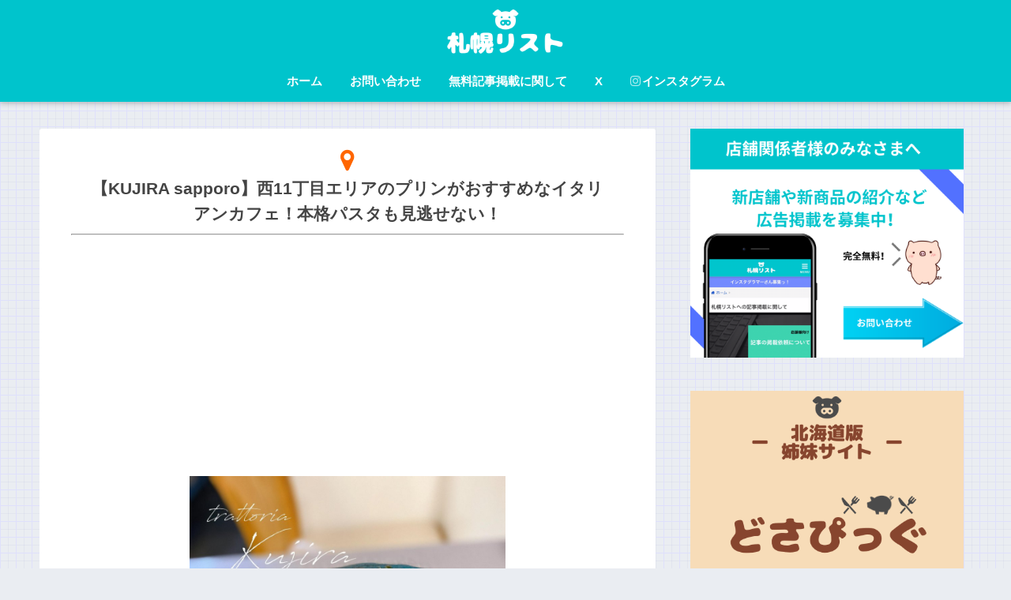

--- FILE ---
content_type: text/html; charset=UTF-8
request_url: https://sapporo-list.info/shop/kujirasapporo/
body_size: 19708
content:
<!doctype html>
<!--[if lt IE 7]><html lang="ja" class="no-js lt-ie9 lt-ie8 lt-ie7"><![endif]-->
<!--[if (IE 7)&!(IEMobile)]><html lang="ja" class="no-js lt-ie9 lt-ie8"><![endif]-->
<!--[if (IE 8)&!(IEMobile)]><html lang="ja" class="no-js lt-ie9"><![endif]-->
<!--[if gt IE 8]><!--> <html lang="ja" class="no-js"><!--<![endif]-->
	<head>
		<meta charset="utf-8">
		<meta http-equiv="X-UA-Compatible" content="IE=edge">
		<meta name="HandheldFriendly" content="True">
		<meta name="MobileOptimized" content="320">
		<meta name="viewport" content="width=device-width, initial-scale=1"/>
		<meta name="msapplication-TileColor" content="#00c4cc">
        <meta name="theme-color" content="#00c4cc">
		<link rel="pingback" href="https://sapporo-list.info/xmlrpc.php">
		<title>【KUJIRA sapporo】西11丁目エリアのプリンがおすすめなイタリアンカフェ！本格パスタも見逃せない！｜札幌リスト</title>
<link rel="alternate" type="application/rss+xml" title="札幌リスト &raquo; フィード" href="https://sapporo-list.info/feed/" />
<link rel="alternate" type="application/rss+xml" title="札幌リスト &raquo; コメントフィード" href="https://sapporo-list.info/comments/feed/" />
		<script type="text/javascript">
			window._wpemojiSettings = {"baseUrl":"https:\/\/s.w.org\/images\/core\/emoji\/72x72\/","ext":".png","source":{"concatemoji":"https:\/\/sapporo-list.info\/wp-includes\/js\/wp-emoji-release.min.js"}};
			!function(e,n,t){var a;function i(e){var t=n.createElement("canvas"),a=t.getContext&&t.getContext("2d"),i=String.fromCharCode;return!(!a||!a.fillText)&&(a.textBaseline="top",a.font="600 32px Arial","flag"===e?(a.fillText(i(55356,56806,55356,56826),0,0),3e3<t.toDataURL().length):"diversity"===e?(a.fillText(i(55356,57221),0,0),t=a.getImageData(16,16,1,1).data,a.fillText(i(55356,57221,55356,57343),0,0),(t=a.getImageData(16,16,1,1).data)[0],t[1],t[2],t[3],!0):("simple"===e?a.fillText(i(55357,56835),0,0):a.fillText(i(55356,57135),0,0),0!==a.getImageData(16,16,1,1).data[0]))}function o(e){var t=n.createElement("script");t.src=e,t.type="text/javascript",n.getElementsByTagName("head")[0].appendChild(t)}t.supports={simple:i("simple"),flag:i("flag"),unicode8:i("unicode8"),diversity:i("diversity")},t.DOMReady=!1,t.readyCallback=function(){t.DOMReady=!0},t.supports.simple&&t.supports.flag&&t.supports.unicode8&&t.supports.diversity||(a=function(){t.readyCallback()},n.addEventListener?(n.addEventListener("DOMContentLoaded",a,!1),e.addEventListener("load",a,!1)):(e.attachEvent("onload",a),n.attachEvent("onreadystatechange",function(){"complete"===n.readyState&&t.readyCallback()})),(a=t.source||{}).concatemoji?o(a.concatemoji):a.wpemoji&&a.twemoji&&(o(a.twemoji),o(a.wpemoji)))}(window,document,window._wpemojiSettings);
		</script>
		<style type="text/css">
img.wp-smiley,
img.emoji {
	display: inline !important;
	border: none !important;
	box-shadow: none !important;
	height: 1em !important;
	width: 1em !important;
	margin: 0 .07em !important;
	vertical-align: -0.1em !important;
	background: none !important;
	padding: 0 !important;
}
</style>
<link rel='stylesheet' id='sng-stylesheet-css'  href='https://sapporo-list.info/wp-content/themes/sango-theme/style.css?ver2_0_7' type='text/css' media='all' />
<link rel='stylesheet' id='sng-option-css'  href='https://sapporo-list.info/wp-content/themes/sango-theme/entry-option.css?ver2_0_7' type='text/css' media='all' />
<link rel='stylesheet' id='sng-googlefonts-css'  href='https://fonts.googleapis.com/css?family=Quicksand%3A500%2C700&#038;display=swap' type='text/css' media='all' />
<link rel='stylesheet' id='sng-fontawesome-css'  href='https://maxcdn.bootstrapcdn.com/font-awesome/4.7.0/css/font-awesome.min.css' type='text/css' media='all' />
<link rel='stylesheet' id='contact-form-7-css'  href='https://sapporo-list.info/wp-content/plugins/contact-form-7/includes/css/styles.css' type='text/css' media='all' />
<link rel='stylesheet' id='poripu-style-css'  href='https://sapporo-list.info/wp-content/themes/sango-theme-poripu/poripu-style.css' type='text/css' media='all' />
<link rel='stylesheet' id='child-style-css'  href='https://sapporo-list.info/wp-content/themes/sango-theme-poripu/style.css' type='text/css' media='all' />
<link rel='stylesheet' id='ofi-css'  href='https://sapporo-list.info/wp-content/themes/sango-theme-poripu/library/css/ofi.css' type='text/css' media='all' />
<script type='text/javascript' src='https://ajax.googleapis.com/ajax/libs/jquery/3.5.1/jquery.min.js'></script>
<script type='text/javascript' src='https://sapporo-list.info/wp-content/themes/sango-theme-poripu/library/js/ofi.min.js'></script>
<script type='text/javascript' src='https://sapporo-list.info/wp-content/themes/sango-theme-poripu/library/js/prp-ofi.js'></script>
<link rel='https://api.w.org/' href='https://sapporo-list.info/wp-json/' />
<link rel="EditURI" type="application/rsd+xml" title="RSD" href="https://sapporo-list.info/xmlrpc.php?rsd" />
<link rel="canonical" href="https://sapporo-list.info/shop/kujirasapporo/" />
<link rel='shortlink' href='https://sapporo-list.info/?p=29496' />
<link rel="alternate" type="application/json+oembed" href="https://sapporo-list.info/wp-json/oembed/1.0/embed?url=https%3A%2F%2Fsapporo-list.info%2Fshop%2Fkujirasapporo%2F" />
<link rel="alternate" type="text/xml+oembed" href="https://sapporo-list.info/wp-json/oembed/1.0/embed?url=https%3A%2F%2Fsapporo-list.info%2Fshop%2Fkujirasapporo%2F&#038;format=xml" />
<meta property="og:title" content="【KUJIRA sapporo】西11丁目エリアのプリンがおすすめなイタリアンカフェ！本格パスタも見逃せない！" />
<meta property="og:description" content="目次Trattoria KUJIRA Sapporoの場所や営業時間などくじらデザインがおしゃれな西11丁目エリアのイタリアンカフェ！Trattoria KUJIRA Sapporoのメニューおすすめはプリンにいちごみる ... " />
<meta property="og:type" content="article" />
<meta property="og:url" content="https://sapporo-list.info/shop/kujirasapporo/" />
<meta property="og:image" content="https://sapporo-list.info/wp-content/uploads/2020/07/3DFB040F-8883-4EC1-BEA3-0B48187A40A9-1024x1024.jpeg" />
<meta name="thumbnail" content="https://sapporo-list.info/wp-content/uploads/2020/07/3DFB040F-8883-4EC1-BEA3-0B48187A40A9-1024x1024.jpeg" />
<meta property="og:site_name" content="札幌リスト" />
<meta name="twitter:card" content="summary_large_image" />
<!-- リンクスイッチ -->
<script type="text/javascript" language="javascript">
    var vc_pid = "885313692";
</script><script type="text/javascript" src="//aml.valuecommerce.com/vcdal.js" async></script>
<!-- リンクスイッチ -->	<script>
	  (function(i,s,o,g,r,a,m){i['GoogleAnalyticsObject']=r;i[r]=i[r]||function(){
	  (i[r].q=i[r].q||[]).push(arguments)},i[r].l=1*new Date();a=s.createElement(o),
	  m=s.getElementsByTagName(o)[0];a.async=1;a.src=g;m.parentNode.insertBefore(a,m)
	  })(window,document,'script','//www.google-analytics.com/analytics.js','ga');
	  ga('create', 'UA-82651753-1', 'auto');
	  ga('send', 'pageview');
	</script>
	<link rel="icon" href="https://sapporo-list.info/wp-content/uploads/2019/04/cropped-sapporolistlogo-1-32x32.png" sizes="32x32" />
<link rel="icon" href="https://sapporo-list.info/wp-content/uploads/2019/04/cropped-sapporolistlogo-1-192x192.png" sizes="192x192" />
<link rel="apple-touch-icon-precomposed" href="https://sapporo-list.info/wp-content/uploads/2019/04/cropped-sapporolistlogo-1-180x180.png" />
<meta name="msapplication-TileImage" content="https://sapporo-list.info/wp-content/uploads/2019/04/cropped-sapporolistlogo-1-270x270.png" />
<style> a{color:#0044cc}.main-c, .has-sango-main-color{color:#00c4cc}.main-bc, .has-sango-main-background-color{background-color:#00c4cc}.main-bdr, #inner-content .main-bdr{border-color:#00c4cc}.pastel-c, .has-sango-pastel-color{color:#c8e4ff}.pastel-bc, .has-sango-pastel-background-color, #inner-content .pastel-bc{background-color:#c8e4ff}.accent-c, .has-sango-accent-color{color:#ffb36b}.accent-bc, .has-sango-accent-background-color{background-color:#ffb36b}.header, #footer-menu, .drawer__title{background-color:#00c4cc}#logo a{color:#FFF}.desktop-nav li a , .mobile-nav li a, #footer-menu a, #drawer__open, .header-search__open, .copyright, .drawer__title{color:#FFF}.drawer__title .close span, .drawer__title .close span:before{background:#FFF}.desktop-nav li:after{background:#FFF}.mobile-nav .current-menu-item{border-bottom-color:#FFF}.widgettitle{color:#00c4cc;background-color:#ffffff}.footer{background-color:#e0e4eb}.footer, .footer a, .footer .widget ul li a{color:#3c3c3c}#toc_container .toc_title, .entry-content .ez-toc-title-container, #footer_menu .raised, .pagination a, .pagination span, #reply-title:before, .entry-content blockquote:before, .main-c-before li:before, .main-c-b:before{color:#00c4cc}.searchform__submit, #toc_container .toc_title:before, .ez-toc-title-container:before, .cat-name, .pre_tag > span, .pagination .current, .post-page-numbers.current, #submit, .withtag_list > span, .main-bc-before li:before{background-color:#00c4cc}#toc_container, #ez-toc-container, h3, .li-mainbdr ul, .li-mainbdr ol{border-color:#00c4cc}.search-title i, .acc-bc-before li:before{background:#ffb36b}.li-accentbdr ul, .li-accentbdr ol{border-color:#ffb36b}.pagination a:hover, .li-pastelbc ul, .li-pastelbc ol{background:#c8e4ff}body{font-size:100%}@media only screen and (min-width:481px){body{font-size:107%}}@media only screen and (min-width:1030px){body{font-size:107%}}.totop{background:#5ba9f7}.header-info a{color:#FFF;background:linear-gradient(95deg, #738bff, #738bff)}.fixed-menu ul{background:#FFF}.fixed-menu a{color:#a2a7ab}.fixed-menu .current-menu-item a, .fixed-menu ul li a.active{color:#6bb6ff}.post-tab{background:#FFF}.post-tab > div{color:#a7a7a7}.post-tab > div.tab-active{background:linear-gradient(45deg, #bdb9ff, #67b8ff)}body{font-family:"Helvetica", "Arial", "Hiragino Kaku Gothic ProN", "Hiragino Sans", YuGothic, "Yu Gothic", "メイリオ", Meiryo, sans-serif;}.dfont{font-family:"Quicksand","Helvetica", "Arial", "Hiragino Kaku Gothic ProN", "Hiragino Sans", YuGothic, "Yu Gothic", "メイリオ", Meiryo, sans-serif;}</style><style>
/* 吹き出し右 */
.right .sc {
    background:#78ce56; /* ふきだしの中の色 */
    border: solid 2px #78ce56; /* ふきだしの線の色 */
    color: #fff; /* 文字の色 */
}
.right .sc:before,
.right .sc:after {
    border-left-color:#78ce56;
}
/* ふきだし左 */
.sc {
    background: #eee; /* ふきだしの中の色 */
    border: solid 2px #eee; /* ふきだしの線の色 */
    color: #000; /* 文字の色 */
}
.sc:before,
.sc:after {
    border-right: 12px solid #eee; /* ふきだしの線の色 */
}
/* wppのランキングカラーをアクセントカラーに */
.my-widget.show_num li:nth-child(-n+3):before {
    background: #ffb36b;
}
/* topオススメの下線をアクセントカラーに */
div.osusume-b {
    border-bottom: solid 3px #ffb36b;
}
div.shinchaku-b {
    border-bottom: solid 3px #00c4cc;
}
</style>
        		<script async src="//pagead2.googlesyndication.com/pagead/js/adsbygoogle.js"></script>
<script>
     (adsbygoogle = window.adsbygoogle || []).push({
          google_ad_client: "ca-pub-3885561901342543",
          enable_page_level_ads: true
     });
</script>			</head>
	<body class="single single-shop postid-29496 fa4">
		<div id="container">
			<header class="header header--center">
								<div id="inner-header" class="wrap cf">
										<p id="logo" class="h1 dfont">
						<a href="https://sapporo-list.info"><img src="https://sapporo-list.info/wp-content/uploads/2019/04/sapporo-list.png" alt="札幌リスト"></a>
					</p>
					<nav class="desktop-nav clearfix"><ul id="menu-%e7%94%bb%e9%9d%a2%e4%b8%8a%e9%83%a8" class="menu"><li id="menu-item-6440" class="menu-item menu-item-type-custom menu-item-object-custom menu-item-home menu-item-6440"><a href="https://sapporo-list.info/">ホーム</a></li>
<li id="menu-item-3969" class="menu-item menu-item-type-post_type menu-item-object-page menu-item-3969"><a href="https://sapporo-list.info/contact/">お問い合わせ</a></li>
<li id="menu-item-13903" class="menu-item menu-item-type-post_type menu-item-object-page menu-item-13903"><a href="https://sapporo-list.info/forstore/">無料記事掲載に関して</a></li>
<li id="menu-item-64271" class="menu-item menu-item-type-custom menu-item-object-custom menu-item-64271"><a href="https://twitter.com/sapporo_list">X</a></li>
<li id="menu-item-64272" class="menu-item menu-item-type-custom menu-item-object-custom menu-item-64272"><a href="https://www.instagram.com/sapporo_list/"><i class="fa fa-instagram"></i>インスタグラム</a></li>
</ul></nav>				</div>
							</header>
			                <div id="content">
	<div id="inner-content" class="wrap cf">
		<main id="main" class="m-all t-2of3 d-5of7 cf">
								<article id="entry" class="cf post-29496 shop type-shop status-publish has-post-thumbnail shop-cat-italian shop-cat-cafe shop-cat-dinner shop-cat-pudding shop-cat-lunch shop-tag-tyuou shop-tag-nishi11">
												<header class="article-header entry-header">
							<nav id="breadcrumb" class="breadcrumb"><ul itemscope itemtype="http://schema.org/BreadcrumbList"><li itemprop="itemListElement" itemscope itemtype="http://schema.org/ListItem"><a href="https://sapporo-list.info" itemprop="item"><span itemprop="name">ホーム</span></a><meta itemprop="position" content="1" /></li></ul></nav>							<div class="center"><h1 class="entry-title single-title shop-custum"><i class="fa fa-map-marker fa-2x mapicon" aria-hidden="true"></i><br>【KUJIRA sapporo】西11丁目エリアのプリンがおすすめなイタリアンカフェ！本格パスタも見逃せない！</h1></div>

							<hr class="dotted">
															<div style="text-align: center; margin-bottom:1em;"><script async src="https://pagead2.googlesyndication.com/pagead/js/adsbygoogle.js"></script>
<!-- タイトルとアイキャッチ間(PCショップ) -->
<ins class="adsbygoogle"
     style="display:block"
     data-ad-client="ca-pub-3885561901342543"
     data-ad-slot="2826463417"
     data-ad-format="auto"
     data-full-width-responsive="true"></ins>
<script>
     (adsbygoogle = window.adsbygoogle || []).push({});
</script></div>
							
																								<p class="post-thumbnail"><img width="880" height="880" src="https://sapporo-list.info/wp-content/uploads/2020/07/3DFB040F-8883-4EC1-BEA3-0B48187A40A9-1024x1024.jpeg" class="attachment-large size-large wp-post-image" alt="Trattoria KUJIRA Sapporoのもっちりなめらかプリン makkou" srcset="https://sapporo-list.info/wp-content/uploads/2020/07/3DFB040F-8883-4EC1-BEA3-0B48187A40A9-150x150.jpeg 150w, https://sapporo-list.info/wp-content/uploads/2020/07/3DFB040F-8883-4EC1-BEA3-0B48187A40A9-300x300.jpeg 300w, https://sapporo-list.info/wp-content/uploads/2020/07/3DFB040F-8883-4EC1-BEA3-0B48187A40A9-1024x1024.jpeg 1024w, https://sapporo-list.info/wp-content/uploads/2020/07/3DFB040F-8883-4EC1-BEA3-0B48187A40A9-50x50.jpeg 50w, https://sapporo-list.info/wp-content/uploads/2020/07/3DFB040F-8883-4EC1-BEA3-0B48187A40A9-125x125.jpeg 125w, https://sapporo-list.info/wp-content/uploads/2020/07/3DFB040F-8883-4EC1-BEA3-0B48187A40A9-940x940.jpeg 940w, https://sapporo-list.info/wp-content/uploads/2020/07/3DFB040F-8883-4EC1-BEA3-0B48187A40A9-160x160.jpeg 160w, https://sapporo-list.info/wp-content/uploads/2020/07/3DFB040F-8883-4EC1-BEA3-0B48187A40A9.jpeg 1440w" sizes="(max-width: 880px) 100vw, 880px" /></p>
								                            
                                                                          
                            								
							</header>
							<section class="entry-content cf">
								<div class="post-h2midashi">
                                    <div class="top-copybtn">
<div class="copy_main">
<div class="copy_btn" data-clipboard-text="【KUJIRA sapporo】西11丁目エリアのプリンがおすすめなイタリアンカフェ！本格パスタも見逃せない！｜札幌リスト https://sapporo-list.info/shop/kujirasapporo/">
<i class="fa"></i><span>この記事のURLをコピーする</span>
</div>
</div>
</div>
									   <span class="insta snstop">
   <i class="fa fa-instagram fa-small"></i>写真提供：<a href="https://www.instagram.com/yuuchisa2/" target="_blank">@yuuchisa2</a> 様
   </span>















									<div class="sponsored">			<div class="textwidget"><div class="ad_in"><script async src="//pagead2.googlesyndication.com/pagead/js/adsbygoogle.js"></script>
<!-- タイトル下_レスポンシブ(PC) -->
<ins class="adsbygoogle"
     style="display:block"
     data-ad-client="ca-pub-3885561901342543"
     data-ad-slot="4295911690"
     data-ad-format="auto"
     data-full-width-responsive="true"></ins>
<script>
(adsbygoogle = window.adsbygoogle || []).push({});
</script></div></div>
		</div>									<div id="toc_container" class="no_bullets"><p class="toc_title">目次</p><ul class="toc_list"><li><a href="#Trattoria_KUJIRA_Sapporo">Trattoria KUJIRA Sapporoの場所や営業時間など</a></li><li><a href="#11">くじらデザインがおしゃれな西11丁目エリアのイタリアンカフェ！</a><ul><li><a href="#Trattoria_KUJIRA_Sapporo-2">Trattoria KUJIRA Sapporoのメニュー</a></li><li><a href="#i">おすすめはプリンにいちごみるく！</a></li></ul></li><li><a href="#11-2">西11丁目で本格的イタリアン＆スイーツを！</a></li></ul></div>
<h2><span id="Trattoria_KUJIRA_Sapporo">Trattoria KUJIRA Sapporoの場所や営業時間など</span></h2>
<table class="table-shop">
<tbody>
<tr>
<th colspan="2">Trattoria KUJIRA Sapporo</th>
</tr>
<tr>
<th>場所</th>
<td>札幌市中央区南3条西12丁目325-19</td>
</tr>
<tr>
<th>アクセス</th>
<td>地下鉄東西線 西11丁目駅から徒歩7分</td>
</tr>
<tr>
<th>営業時間</th>
<td>ランチ　12:00〜15:00<br />
カフェ　14:00〜16:00<br />
ディナー　17:30〜22:00</td>
</tr>
<tr>
<th>定休日</th>
<td>月、不定休<br />
※日曜日ディナータイムは予約制</td>
</tr>
<tr>
<th>電話番号</th>
<td>011-522-6655</td>
</tr>
<tr>
<th>駐車場</th>
<td>なし</td>
</tr>
<tr>
<th>座席数</th>
<td>&#8211;</td>
</tr>
<tr>
<th>Free Wi-Fi</th>
<td>&#8211;</td>
</tr>
<tr>
<th>ホームページ</th>
<td><a href="https://www.trattoria-kujira-sapporo.com/" target="_blank">KUJIRA sapporo 公式サイト</a></td>
</tr>
<tr>
<th>ツイッター</th>
<td>&#8211;</td>
</tr>
<tr>
<th>インスタグラム</th>
<td><a href="https://www.instagram.com/trattoria_kujira_sapporo/" target="_blank">@KUJIRA sapporo</a></td>
</tr>
<tr>
<th>フェイスブック</th>
<td><a href="https://www.facebook.com/Trattoria-Kujira-Sapporo-110458290584250/" target="_blank">@Trattoria Kujira Sapporo</a></td>
</tr>
<tr>
<th>オープン日</th>
<td>2020年4月1日</td>
</tr>
</tbody>
</table>
<div class="shinybutton shinybutton-kutikomi"><a href="#review-statistics">口コミを読む・書く<i class="fa fa-chevron-right"></i></a></div>
<p><iframe style="border: 0;" tabindex="0" src="https://www.google.com/maps/embed?pb=!1m18!1m12!1m3!1d2915.3482398639817!2d141.33729631517159!3d43.05514289891451!2m3!1f0!2f0!3f0!3m2!1i1024!2i768!4f13.1!3m3!1m2!1s0x5f0b29ace37bb8f9%3A0x22cddac55da51617!2zVHJhdHRvcmlhIEtVSklSQSBzYXBwb3JvKOODiOODqeODg-ODiOODquOCoiDjgq_jgrjjg6kg44K144OD44Od44OtKQ!5e0!3m2!1sja!2sjp!4v1597565832136!5m2!1sja!2sjp" width="400" height="300" frameborder="0" allowfullscreen="allowfullscreen"></iframe></p>
<script async src="//pagead2.googlesyndication.com/pagead/js/adsbygoogle.js"></script>
<ins class="adsbygoogle"
     style="display:block; text-align:center;"
     data-ad-layout="in-article"
     data-ad-format="fluid"
     data-ad-client="ca-pub-3885561901342543"
     data-ad-slot="6565042691"></ins>
<script>
     (adsbygoogle = window.adsbygoogle || []).push({});
</script><h2><span id="11">くじらデザインがおしゃれな西11丁目エリアのイタリアンカフェ！</span></h2>
<p>西11丁目エリアに<span style="color: #ff6600;"><strong>Trattoria KUJIRA Sapporo</strong></span>が、2020年4月1日オープン！</p>
<p>&nbsp;</p>
<p><b><span class="keiko_blue">【世界を周遊するクジラのように枠に捉われない料理店】</span></b>として、イタリア料理店ですが日本料理や中華なども取り入れるとのこと。</p>
<p><img class="aligncenter size-full wp-image-41286" src="https://sapporo-list.info/wp-content/uploads/2020/07/6169B05A-6DD2-4FB7-B8AC-C6E849A0FC7D.jpeg" alt="Trattoria KUJIRA Sapporoの外観" width="1440" height="1440" srcset="https://sapporo-list.info/wp-content/uploads/2020/07/6169B05A-6DD2-4FB7-B8AC-C6E849A0FC7D-150x150.jpeg 150w, https://sapporo-list.info/wp-content/uploads/2020/07/6169B05A-6DD2-4FB7-B8AC-C6E849A0FC7D-300x300.jpeg 300w, https://sapporo-list.info/wp-content/uploads/2020/07/6169B05A-6DD2-4FB7-B8AC-C6E849A0FC7D-1024x1024.jpeg 1024w, https://sapporo-list.info/wp-content/uploads/2020/07/6169B05A-6DD2-4FB7-B8AC-C6E849A0FC7D-50x50.jpeg 50w, https://sapporo-list.info/wp-content/uploads/2020/07/6169B05A-6DD2-4FB7-B8AC-C6E849A0FC7D-125x125.jpeg 125w, https://sapporo-list.info/wp-content/uploads/2020/07/6169B05A-6DD2-4FB7-B8AC-C6E849A0FC7D-940x940.jpeg 940w, https://sapporo-list.info/wp-content/uploads/2020/07/6169B05A-6DD2-4FB7-B8AC-C6E849A0FC7D-160x160.jpeg 160w, https://sapporo-list.info/wp-content/uploads/2020/07/6169B05A-6DD2-4FB7-B8AC-C6E849A0FC7D.jpeg 1440w" sizes="(max-width: 1440px) 100vw, 1440px" /></p>
<p><img class="aligncenter size-full wp-image-41285" src="https://sapporo-list.info/wp-content/uploads/2020/07/33F7281A-514A-4B31-8AEC-2E212C37BC45.jpeg" alt="Trattoria KUJIRA Sapporoの店内" width="1440" height="1440" srcset="https://sapporo-list.info/wp-content/uploads/2020/07/33F7281A-514A-4B31-8AEC-2E212C37BC45-150x150.jpeg 150w, https://sapporo-list.info/wp-content/uploads/2020/07/33F7281A-514A-4B31-8AEC-2E212C37BC45-300x300.jpeg 300w, https://sapporo-list.info/wp-content/uploads/2020/07/33F7281A-514A-4B31-8AEC-2E212C37BC45-1024x1024.jpeg 1024w, https://sapporo-list.info/wp-content/uploads/2020/07/33F7281A-514A-4B31-8AEC-2E212C37BC45-50x50.jpeg 50w, https://sapporo-list.info/wp-content/uploads/2020/07/33F7281A-514A-4B31-8AEC-2E212C37BC45-125x125.jpeg 125w, https://sapporo-list.info/wp-content/uploads/2020/07/33F7281A-514A-4B31-8AEC-2E212C37BC45-940x940.jpeg 940w, https://sapporo-list.info/wp-content/uploads/2020/07/33F7281A-514A-4B31-8AEC-2E212C37BC45-160x160.jpeg 160w, https://sapporo-list.info/wp-content/uploads/2020/07/33F7281A-514A-4B31-8AEC-2E212C37BC45.jpeg 1440w" sizes="(max-width: 1440px) 100vw, 1440px" /></p>
<p>飾られているくじらの絵もまたかわいいっ。</p>
<h3><span id="Trattoria_KUJIRA_Sapporo-2">Trattoria KUJIRA Sapporoのメニュー</span></h3>
<p>酪農学園の有機野菜を使用したパスタなどのイタリアンから、ティラミス、プリンなどのスイーツも提供しています。</p>
<p><img class="aligncenter size-full wp-image-41287" src="https://sapporo-list.info/wp-content/uploads/2020/07/EAD89F21-9EC6-4D28-B3CB-E0EFE9A6C933.jpeg" alt="Trattoria KUJIRA Sapporoのメニュー" width="1440" height="1440" srcset="https://sapporo-list.info/wp-content/uploads/2020/07/EAD89F21-9EC6-4D28-B3CB-E0EFE9A6C933-150x150.jpeg 150w, https://sapporo-list.info/wp-content/uploads/2020/07/EAD89F21-9EC6-4D28-B3CB-E0EFE9A6C933-300x300.jpeg 300w, https://sapporo-list.info/wp-content/uploads/2020/07/EAD89F21-9EC6-4D28-B3CB-E0EFE9A6C933-1024x1024.jpeg 1024w, https://sapporo-list.info/wp-content/uploads/2020/07/EAD89F21-9EC6-4D28-B3CB-E0EFE9A6C933-50x50.jpeg 50w, https://sapporo-list.info/wp-content/uploads/2020/07/EAD89F21-9EC6-4D28-B3CB-E0EFE9A6C933-125x125.jpeg 125w, https://sapporo-list.info/wp-content/uploads/2020/07/EAD89F21-9EC6-4D28-B3CB-E0EFE9A6C933-940x940.jpeg 940w, https://sapporo-list.info/wp-content/uploads/2020/07/EAD89F21-9EC6-4D28-B3CB-E0EFE9A6C933-160x160.jpeg 160w, https://sapporo-list.info/wp-content/uploads/2020/07/EAD89F21-9EC6-4D28-B3CB-E0EFE9A6C933.jpeg 1440w" sizes="(max-width: 1440px) 100vw, 1440px" /></p>
<h4>パスタ</h4>
<table class="border-menutable">
<tbody>
<tr>
<td>江別産ファフィ卵のカルボナーラ</td>
<td>1,200円</td>
</tr>
<tr>
<td>桜海老とパウダー状のカラスミのスパゲッティ</td>
<td>1,200円</td>
</tr>
<tr>
<td>夏野菜の冷製カッペリーニ</td>
<td>1,200円</td>
</tr>
<tr>
<td>檸檬×アンチョビ ペペロンチーノ</td>
<td>1,000円</td>
</tr>
<tr>
<td>スモークサーモンとズッキーニのジェノベーゼ</td>
<td>1,400円</td>
</tr>
<tr>
<td>ホタルイカのイカ墨 リングイネ</td>
<td>1,400円</td>
</tr>
<tr>
<td>十勝マッシュのリゾット ポルチーニ茸のソース</td>
<td>1,500円</td>
</tr>
<tr>
<td>4種チーズの濃厚チーズリゾット</td>
<td>1,500円</td>
</tr>
<tr>
<td>ホタルイカのイカ墨リゾット</td>
<td>1,500円</td>
</tr>
</tbody>
</table>
<h4>肉料理</h4>
<table class="border-menutable">
<tbody>
<tr>
<td>鴨胸肉のロースト</td>
<td>2,800円</td>
</tr>
</tbody>
</table>
<h4>スイーツ</h4>
<table class="border-menutable">
<tbody>
<tr>
<td>KUJIRAプリン makkou もっちり系プリン</td>
<td>500円</td>
</tr>
<tr>
<td>KUJIRAプリン zatou ピスタチオプリン</td>
<td>500円</td>
</tr>
<tr>
<td>メテオストライクマッコウ</td>
<td>700円</td>
</tr>
<tr>
<td>マコガード</td>
<td>777円～800円</td>
</tr>
<tr>
<td>フランス産チョコレートのフォンダンショコラ</td>
<td>850円</td>
</tr>
<tr>
<td>ダイエットはあしたから。(デザートプレート)</td>
<td>ランチ、カフェ 2,200円<br />
ディナー 2,400円</td>
</tr>
<tr>
<td>本気でダイエットはあしたから。</td>
<td>ランチ、カフェ 3,000円<br />
ディナー 3,200円</td>
</tr>
</tbody>
</table>
<h4>前菜</h4>
<table class="border-menutable">
<tbody>
<tr>
<td>バゲット</td>
<td>300円</td>
</tr>
<tr>
<td>ガーリックトースト</td>
<td>380円</td>
</tr>
<tr>
<td>ゴルゴンゾーラと胡桃 蜂蜜のブルスケッタ</td>
<td>500円</td>
</tr>
<tr>
<td>カポナータ</td>
<td>500円</td>
</tr>
<tr>
<td>砂肝のコンフィ</td>
<td>500円</td>
</tr>
<tr>
<td>米茄子の揚げ浸し</td>
<td>500円</td>
</tr>
<tr>
<td>トスカーナ風ポテト</td>
<td>500円</td>
</tr>
<tr>
<td>シーザーサラダ</td>
<td>880円</td>
</tr>
<tr>
<td>じゃがバター</td>
<td>980円</td>
</tr>
<tr>
<td>魚介のアヒージョ</td>
<td>980円</td>
</tr>
<tr>
<td>生ハムとサラミ盛り合わせ</td>
<td>1,500円</td>
</tr>
<tr>
<td>水牛モッツァレラと生ハム盛り合わせ</td>
<td>1,600円</td>
</tr>
<tr>
<td>前菜盛り合わせ</td>
<td>2,000円</td>
</tr>
<tr>
<td>おまかせ盛り合わせ</td>
<td>2,500円</td>
</tr>
</tbody>
</table>
<h4>ランチ</h4>
<table class="border-menutable">
<tbody>
<tr>
<td>パスタランチ（サラダ、ドリンク付き）</td>
<td>1,300円～</td>
</tr>
<tr>
<td>牛ステーキ丼</td>
<td>1,300円</td>
</tr>
<tr>
<td>poke bowl</td>
<td>1,000円</td>
</tr>
</tbody>
</table>
<p>&nbsp;</p>
<p>期間限定メニューなどはインスタグラムで確認できます。</p>
<p>⇨<a href="https://www.instagram.com/trattoria_kujira_sapporo/" target="_blank">インスタグラム</a></p>
<h3><span id="i">おすすめはプリンにいちごみるく！</span></h3>
<p style="text-align: center;"><img class="aligncenter size-full wp-image-41289" src="https://sapporo-list.info/wp-content/uploads/2020/07/0AD3BB93-B400-4B80-BA3E-BA86C4BD335A.jpeg" alt="Trattoria KUJIRA Sapporoのもっちりなめらかプリン makkou" width="1440" height="1440" srcset="https://sapporo-list.info/wp-content/uploads/2020/07/0AD3BB93-B400-4B80-BA3E-BA86C4BD335A-150x150.jpeg 150w, https://sapporo-list.info/wp-content/uploads/2020/07/0AD3BB93-B400-4B80-BA3E-BA86C4BD335A-300x300.jpeg 300w, https://sapporo-list.info/wp-content/uploads/2020/07/0AD3BB93-B400-4B80-BA3E-BA86C4BD335A-1024x1024.jpeg 1024w, https://sapporo-list.info/wp-content/uploads/2020/07/0AD3BB93-B400-4B80-BA3E-BA86C4BD335A-50x50.jpeg 50w, https://sapporo-list.info/wp-content/uploads/2020/07/0AD3BB93-B400-4B80-BA3E-BA86C4BD335A-125x125.jpeg 125w, https://sapporo-list.info/wp-content/uploads/2020/07/0AD3BB93-B400-4B80-BA3E-BA86C4BD335A-940x940.jpeg 940w, https://sapporo-list.info/wp-content/uploads/2020/07/0AD3BB93-B400-4B80-BA3E-BA86C4BD335A-160x160.jpeg 160w, https://sapporo-list.info/wp-content/uploads/2020/07/0AD3BB93-B400-4B80-BA3E-BA86C4BD335A.jpeg 1440w" sizes="(max-width: 1440px) 100vw, 1440px" /><span style="font-size: 10pt;">KUJIRAプリン makkou もっちり系プリン</span></p>
<p>プリンはカラメルがビターで甘すぎなく、卵感あってなめらかな味わいで、量もそこそこ多め！</p>
<p>くじらのスプーンもまたおしゃれポイントですね。</p>
<p>&nbsp;</p>
<p>Trattoria KUJIRA Sapporoではお店でもプリンをおすすめしており、プリン単品はもちろんプリンに塩カラメルバニラのジェラートを組み合わせた<b><span class="keiko_blue">『メテオストライクマッコウ』</span></b>、アフォガード風に仕上げた<b><span class="keiko_blue">『マコガード』</span></b>なども用意していますっ。</p>
<hr class="dotted">
<p style="text-align: center;"><img class="aligncenter size-full wp-image-41281" src="https://sapporo-list.info/wp-content/uploads/2020/07/7F5E282C-48BF-4690-BD6F-59579B3A55AC.jpeg" alt="Trattoria KUJIRA Sapporoの甘さとスパイシーなマッサマンカレー" width="1440" height="1440" srcset="https://sapporo-list.info/wp-content/uploads/2020/07/7F5E282C-48BF-4690-BD6F-59579B3A55AC-150x150.jpeg 150w, https://sapporo-list.info/wp-content/uploads/2020/07/7F5E282C-48BF-4690-BD6F-59579B3A55AC-300x300.jpeg 300w, https://sapporo-list.info/wp-content/uploads/2020/07/7F5E282C-48BF-4690-BD6F-59579B3A55AC-1024x1024.jpeg 1024w, https://sapporo-list.info/wp-content/uploads/2020/07/7F5E282C-48BF-4690-BD6F-59579B3A55AC-50x50.jpeg 50w, https://sapporo-list.info/wp-content/uploads/2020/07/7F5E282C-48BF-4690-BD6F-59579B3A55AC-125x125.jpeg 125w, https://sapporo-list.info/wp-content/uploads/2020/07/7F5E282C-48BF-4690-BD6F-59579B3A55AC-940x940.jpeg 940w, https://sapporo-list.info/wp-content/uploads/2020/07/7F5E282C-48BF-4690-BD6F-59579B3A55AC-160x160.jpeg 160w, https://sapporo-list.info/wp-content/uploads/2020/07/7F5E282C-48BF-4690-BD6F-59579B3A55AC.jpeg 1440w" sizes="(max-width: 1440px) 100vw, 1440px" /><span style="font-size: 10pt;">マッサマンカレー</span></p>
<p>マッサマンカレーもココナッツが濃厚で、甘さとコクが感じられますっ。</p>
<hr class="dotted">
<p style="text-align: center;"><img class="aligncenter size-full wp-image-41282" src="https://sapporo-list.info/wp-content/uploads/2020/07/18EA4D93-E0F3-425F-A3A6-F293B11B7E08.jpeg" alt="Trattoria KUJIRA Sapporoのいちご果肉たっぷり イチゴミルク" width="1440" height="1440" srcset="https://sapporo-list.info/wp-content/uploads/2020/07/18EA4D93-E0F3-425F-A3A6-F293B11B7E08-150x150.jpeg 150w, https://sapporo-list.info/wp-content/uploads/2020/07/18EA4D93-E0F3-425F-A3A6-F293B11B7E08-300x300.jpeg 300w, https://sapporo-list.info/wp-content/uploads/2020/07/18EA4D93-E0F3-425F-A3A6-F293B11B7E08-1024x1024.jpeg 1024w, https://sapporo-list.info/wp-content/uploads/2020/07/18EA4D93-E0F3-425F-A3A6-F293B11B7E08-50x50.jpeg 50w, https://sapporo-list.info/wp-content/uploads/2020/07/18EA4D93-E0F3-425F-A3A6-F293B11B7E08-125x125.jpeg 125w, https://sapporo-list.info/wp-content/uploads/2020/07/18EA4D93-E0F3-425F-A3A6-F293B11B7E08-940x940.jpeg 940w, https://sapporo-list.info/wp-content/uploads/2020/07/18EA4D93-E0F3-425F-A3A6-F293B11B7E08-160x160.jpeg 160w, https://sapporo-list.info/wp-content/uploads/2020/07/18EA4D93-E0F3-425F-A3A6-F293B11B7E08.jpeg 1440w" sizes="(max-width: 1440px) 100vw, 1440px" /><span style="font-size: 10pt;">いちごみるく</span></p>
<p>果肉たっぷりであまーい<span style="color: #ff6600;"><strong>いちごみるく！</strong></span></p>
<p>そこらへんのいちごみるくの一段上をいく、お店でも人気な商品です。</p>
<hr class="dotted">
<p style="text-align: center;"><img class="aligncenter size-full wp-image-41283" src="https://sapporo-list.info/wp-content/uploads/2020/07/0E3B76EE-5BE2-4CC7-B9D9-DF03DF29DCD5.jpeg" alt="Trattoria KUJIRA SapporoのPOKE BOWL サーモン×マグロのハワイの漬け丼" width="1440" height="1440" srcset="https://sapporo-list.info/wp-content/uploads/2020/07/0E3B76EE-5BE2-4CC7-B9D9-DF03DF29DCD5-150x150.jpeg 150w, https://sapporo-list.info/wp-content/uploads/2020/07/0E3B76EE-5BE2-4CC7-B9D9-DF03DF29DCD5-300x300.jpeg 300w, https://sapporo-list.info/wp-content/uploads/2020/07/0E3B76EE-5BE2-4CC7-B9D9-DF03DF29DCD5-1024x1024.jpeg 1024w, https://sapporo-list.info/wp-content/uploads/2020/07/0E3B76EE-5BE2-4CC7-B9D9-DF03DF29DCD5-50x50.jpeg 50w, https://sapporo-list.info/wp-content/uploads/2020/07/0E3B76EE-5BE2-4CC7-B9D9-DF03DF29DCD5-125x125.jpeg 125w, https://sapporo-list.info/wp-content/uploads/2020/07/0E3B76EE-5BE2-4CC7-B9D9-DF03DF29DCD5-940x940.jpeg 940w, https://sapporo-list.info/wp-content/uploads/2020/07/0E3B76EE-5BE2-4CC7-B9D9-DF03DF29DCD5-160x160.jpeg 160w, https://sapporo-list.info/wp-content/uploads/2020/07/0E3B76EE-5BE2-4CC7-B9D9-DF03DF29DCD5.jpeg 1440w" sizes="(max-width: 1440px) 100vw, 1440px" /><span style="font-size: 10pt;">POKE BOWL サーモン×マグロのハワイの漬け丼</span></p>
<hr class="dotted">
<p style="text-align: center;"><img class="aligncenter size-full wp-image-41284" src="https://sapporo-list.info/wp-content/uploads/2020/07/9D121D99-60AB-4F18-861F-E07A48704A75.jpeg" alt="Trattoria KUJIRA Sapporoの桜海老とパウダー状のカラスミのオイルベース スパゲッティ" width="1440" height="1440" srcset="https://sapporo-list.info/wp-content/uploads/2020/07/9D121D99-60AB-4F18-861F-E07A48704A75-150x150.jpeg 150w, https://sapporo-list.info/wp-content/uploads/2020/07/9D121D99-60AB-4F18-861F-E07A48704A75-300x300.jpeg 300w, https://sapporo-list.info/wp-content/uploads/2020/07/9D121D99-60AB-4F18-861F-E07A48704A75-1024x1024.jpeg 1024w, https://sapporo-list.info/wp-content/uploads/2020/07/9D121D99-60AB-4F18-861F-E07A48704A75-50x50.jpeg 50w, https://sapporo-list.info/wp-content/uploads/2020/07/9D121D99-60AB-4F18-861F-E07A48704A75-125x125.jpeg 125w, https://sapporo-list.info/wp-content/uploads/2020/07/9D121D99-60AB-4F18-861F-E07A48704A75-940x940.jpeg 940w, https://sapporo-list.info/wp-content/uploads/2020/07/9D121D99-60AB-4F18-861F-E07A48704A75-160x160.jpeg 160w, https://sapporo-list.info/wp-content/uploads/2020/07/9D121D99-60AB-4F18-861F-E07A48704A75.jpeg 1440w" sizes="(max-width: 1440px) 100vw, 1440px" /><span style="font-size: 10pt;">桜海老とパウダー状のカラスミのオイルベース スパゲッティ</span></p>
<p><span style="font-size: 10pt;">※すでに提供が終了しているメニューもあるかもしれません</span></p>
<script async src="//pagead2.googlesyndication.com/pagead/js/adsbygoogle.js"></script>
<ins class="adsbygoogle"
     style="display:block; text-align:center;"
     data-ad-layout="in-article"
     data-ad-format="fluid"
     data-ad-client="ca-pub-3885561901342543"
     data-ad-slot="9369311499"></ins>
<script>
     (adsbygoogle = window.adsbygoogle || []).push({});
</script><h2><span id="11-2">西11丁目で本格的イタリアン＆スイーツを！</span></h2>
<p>Trattoria KUJIRA Sapporoはパスタなどの本格イタリアンに、プリンなどのスイーツも人気なお店です。</p>
<p>&nbsp;</p>
<p>随所にくじらのデザインを取り入れているのもかわいいポイントですねっ。</p>
<p>西11丁目に行った際は、ぜひこのTrattoria KUJIRA Sapporoへ行ってみてください！</p>
<p>※インスタグラムでは裏メニューなども紹介しています。<br />
⇨<a href="https://www.instagram.com/trattoria_kujira_sapporo/" target="_blank">インスタグラム</a></p>
                                    
									<div class="sponsored dfont">			<div class="textwidget"><div class="shtb2 tbrsp">
<div class="cell"><script async src="//pagead2.googlesyndication.com/pagead/js/adsbygoogle.js"></script>
<!-- PC_記事下（左） -->
<ins class="adsbygoogle"
     style="display:inline-block;width:336px;height:280px"
     data-ad-client="ca-pub-3885561901342543"
     data-ad-slot="8632577804"></ins>
<script>
(adsbygoogle = window.adsbygoogle || []).push({});
</script></div>
<div class="cell"><script async src="//pagead2.googlesyndication.com/pagead/js/adsbygoogle.js"></script>
<!-- PC_記事下（右） -->
<ins class="adsbygoogle"
     style="display:inline-block;width:336px;height:280px"
     data-ad-client="ca-pub-3885561901342543"
     data-ad-slot="1578593603"></ins>
<script>
(adsbygoogle = window.adsbygoogle || []).push({});
</script></div>
</div></div>
		</div><div class="sponsored dfont"><p class="ads-title">最近の投稿</p>    <ul class="my-widget">
          <li>
        <a href="https://sapporo-list.info/bihoro20260123/">
                      <figure class="my-widget__img">
              <img width="160" height="160" src="https://sapporo-list.info/wp-content/uploads/2026/01/img_569913_1-160x160.png" >
            </figure>
                    <div class="my-widget__text">『美幌町いいもの店』第2弾が1月23日(金)よりさっぽろ地下街オーロラタウン・COCONO SUSUKINOで順次開催！          </div>
        </a>
      </li>
          <li>
        <a href="https://sapporo-list.info/flying-tiger-copenhagen202601/">
                      <figure class="my-widget__img">
              <img width="160" height="160" src="https://sapporo-list.info/wp-content/uploads/2026/01/main-1-160x160.png" >
            </figure>
                    <div class="my-widget__text">丸井今井・イオンモール札幌発寒にもある雑貨ストア「フライングタイガー」から新発売のバレンタインフードをご紹介！          </div>
        </a>
      </li>
        </ul>
    </div>    <div class="sponsored dfont">			<div class="textwidget"><script async src="https://pagead2.googlesyndication.com/pagead/js/adsbygoogle.js?client=ca-pub-3885561901342543"
     crossorigin="anonymous"></script>
<ins class="adsbygoogle"
     style="display:block"
     data-ad-format="autorelaxed"
     data-ad-client="ca-pub-3885561901342543"
     data-ad-slot="2277643199"></ins>
<script>
     (adsbygoogle = window.adsbygoogle || []).push({});
</script></div>
		</div>                                    
                                    
<div class="cp_actab" id="review-statistics">
<input class="tabinput" id="tab-one" type="checkbox" name="tabs">
<label class="tablabel" for="tab-one">口コミを書く</label>
<div class="cp_actab-content">
<p><span style="font-size: 10pt;">いつもコメントを頂き、ありがとうございます。<br>
コメント欄は見てくれているユーザーさんたちにお店の良さを共有できることを主な目的として開放しているのですが、<br>
<span style="color: #ff0000;">中には愚痴のようなコメントも目立ってきています。</span><br>
誠に申し訳ないのですが、個人的な愚痴のようなコメントは削除させていただきます。</span></p>
<p><span style="font-size: 10pt;">※悪口や過剰・攻撃的なコメントはお控えください。<br>
※飲食店であればお店の味を他のユーザー様に伝えて頂ければと思います。</span></p>
<p><span style="font-size: 10pt; color: #ff0000;">※承認制としました</span></p>
    <p><span style="font-size: 10pt;">また記事内容へのご質問などありましたら、コメント欄ではなく各SNS、もしくはお問い合わせフォームからご連絡お願い致します。<br>
        こちらの方がスムーズにやり取りできるので。<br>
        ⇨<a href="https://twitter.com/sapporo_list" target="_blank">Twitter</a><br>
        ⇨<a href="https://www.instagram.com/sapporo_list/" target="_blank">インスタグラム</a>
    </span></p>
  				<div id="respond" class="comment-respond">
			<h3 id="reply-title" class="comment-reply-title">口コミを書く <small><a rel="nofollow" id="cancel-comment-reply-link" href="/shop/kujirasapporo/#respond" style="display:none;">コメントをキャンセル</a></small></h3>				<form action="https://sapporo-list.info/wp-comments-post.php" method="post" id="commentform" class="comment-form" novalidate>
					<p class="comment-form-comment"><label for="comment">コメント</label> <textarea id="comment" name="comment" cols="45" rows="8"  aria-required="true" required="required"></textarea></p><p class="comment-form-author"><label for="author">名前</label> <input id="author" name="author" type="text" value="" size="30" /></p>


<p><img src="https://sapporo-list.info/wp-content/plugins/siteguard/really-simple-captcha/tmp/644546473.png" alt="CAPTCHA"></p><p><label for="siteguard_captcha">上に表示された文字を入力してください。</label><br /><input type="text" name="siteguard_captcha" id="siteguard_captcha" class="input" value="" size="10" aria-required="true" /><input type="hidden" name="siteguard_captcha_prefix" id="siteguard_captcha_prefix" value="644546473" /></p><p class="form-submit"><input name="submit" type="submit" id="submit" class="submit" value="コメントを送信" /> <input type='hidden' name='comment_post_ID' value='29496' id='comment_post_ID' />
<input type='hidden' name='comment_parent' id='comment_parent' value='0' />
</p>				</form>
					</div><!-- #respond -->
		    </div>
</div>

    <h3 id="comments-title" class="h2 dfont"><span>1</span> 口コミ・評価</h3>

    <section class="commentlist">
          <div id="comment-64" class="comment even thread-even depth-1 cf">
      <article  class="cf">
        <header class="comment-author vcard">
                    <img alt='' src='https://secure.gravatar.com/avatar/?s=40&#038;d=mm&#038;r=g' srcset='https://secure.gravatar.com/avatar/?s=80&amp;d=mm&amp;r=g 2x' class='avatar avatar-40 photo avatar-default' height='40' width='40' />          <cite class="fn">HARU</cite>           <time datetime="2020-03-23"><a href="https://sapporo-list.info/shop/kujirasapporo/#comment-64" rel="nofollow">2020年3月23日</a></time>
        </header>
                <section class="comment_content cf">
          <p>オープン前の試食会参加しました。<br />
全てにおいて完成度が高く、<br />
素材の活かし方もさることながら、遊び心のあるメニューもあり楽しめました。</p>
        </section>
        <a rel='nofollow' class='comment-reply-link' href='https://sapporo-list.info/shop/kujirasapporo/?replytocom=64#respond' onclick='return addComment.moveForm( "comment-64", "64", "respond", "29496" )' aria-label='HARU に返信'>返信する</a>      </article>
  </div><!-- #comment-## -->
</section>
<p><span style="font-size: 10pt;">※口コミは誰でも自由にコメントが可能ですが、事実とは異なる口コミだったりこちらで不適切と判断したものに関しては、削除などの対応を行います。<br>
※良いも悪いも捉え方は人によるので、他人の意見を否定するなどはやめてください。<br>
※もし事実とは異なるような口コミがありましたら、下記フォームよりご連絡ください。<br>
    <span style="text-align: right;">⇨<a href="https://sapporo-list.info/kutikomi-renrakuform/">不適切なコメントはこちらから報告</a></span></span></p>

          
									<p class="hh hh4 main-c main-bdr center">▽素敵な写真ありがとうございます！▽</p>
<section class="instaglamorarea">
 



<div class="instaglamorcontent">
<a href="https://www.instagram.com/yuuchisa2/" target="_blank">
  <img class="size-full wp-image-15202" src="https://sapporo-list.info/wp-content/uploads/2020/02/72730164_729074650924060_8589925813086846976_n_0401111203.png" alt="yuuchisa2さんのプロフ画像" width="100" height="100" />
  <div class="insta_btn">
  <span class="insta-font">@yuuchisa2</span>
  </div>
  </a>
</div>

  


    

  

  







    


    
           
    
    
    
        
        
        
        
        
        
        
        
        
        
        
        
        
        </section>
																		
                                    
<div class="copy_main">
<div class="copy_btn" data-clipboard-text="【KUJIRA sapporo】西11丁目エリアのプリンがおすすめなイタリアンカフェ！本格パスタも見逃せない！｜札幌リスト https://sapporo-list.info/shop/kujirasapporo/">
<i class="fa"></i><span>この記事のURLをコピーする</span>
</div>
</div>
									
								</div>
							</section>
                        
							<footer class="article-footer">
								<aside>
									<div class="footer-contents">
																																																	</div>
<div style="padding: 0 15px 0 15px;">
<p style="text-align: center;" id="kizisyusei">〜記事修正に関して〜</p>

<p><span style="font-size: 9pt;">※記載している内容は執筆時の情報です。修正点がある場合はお手数ですが<a href="https://twitter.com/sapporo_list" target="_blank">Twitter</a>、<a href="https://www.instagram.com/sapporo_list/" target="_blank">インスタグラム</a>のDM、または<a href="https://sapporo-list.info/contact/" target="_blank">お問い合わせ</a>にてご連絡いただけると助かります。</span></p>
</div>
								</aside>
							</footer>
							<script type="application/ld+json">{"@context":"http://schema.org","@type":"Article","mainEntityOfPage":"https://sapporo-list.info/shop/kujirasapporo/","headline":"【KUJIRA sapporo】西11丁目エリアのプリンがおすすめなイタリアンカフェ！本格パスタも見逃せない！","image":{"@type":"ImageObject","url":"https://sapporo-list.info/wp-content/uploads/2020/07/3DFB040F-8883-4EC1-BEA3-0B48187A40A9.jpeg","width":1440,"height":1440},"datePublished":"2020-03-11T12:57:07+0900","dateModified":"2020-08-16T19:07:50+0900","author":{"@type":"Person","name":"もん"},"publisher":{"@type":"Organization","name":"","logo":{"@type":"ImageObject","url":""}},"description":"目次Trattoria KUJIRA Sapporoの場所や営業時間などくじらデザインがおしゃれな西11丁目エリアのイタリアンカフェ！Trattoria KUJIRA Sapporoのメニューおすすめはプリンにいちごみる ... "}</script>						</article>
									            <div id="kabusection-shop-archive"> 
    <section class="sapporoarea">
      <h2 class="hh hh31">ショップ一覧</h2>
      <a href="https://sapporo-list.info/shop-tag/tyuou/">中央区</a>
      <a href="https://sapporo-list.info/shop-tag/kita/">北区</a>
      <a href="https://sapporo-list.info/shop-tag/higashi/">東区</a>
      <a href="https://sapporo-list.info/shop-tag/nishi/">西区</a>
      <a href="https://sapporo-list.info/shop-tag/minami/">南区</a>
      <a href="https://sapporo-list.info/shop-tag/shiroishi/">白石区</a>
      <a href="https://sapporo-list.info/shop-tag/atsubetsu/">厚別区</a>
      <a href="https://sapporo-list.info/shop-tag/toyohira/">豊平区</a>
      <a href="https://sapporo-list.info/shop-tag/kiyota/">清田区</a>
      <a href="https://sapporo-list.info/shop-tag/teine/">手稲区</a>
  </section>

  <section class="sapporo-genre">
      <h2 class="sapporo-genre-h2">ジャンル一覧</h2>
      <table class="sapporo-genre-table">
      <tr><td><a href="https://sapporo-list.info/shop-cat/sweets/">スイーツ</a></td><td>
          <a href="https://sapporo-list.info/shop-cat/cake/">ケーキ</a></td></tr>
      <tr><td><a href="https://sapporo-list.info/shop-cat/tapioca/">タピオカ</a></td><td>
      <a href="https://sapporo-list.info/shop-cat/soft-cream/">ソフトクリーム</a></td></tr>
      <tr><td><a href="https://sapporo-list.info/shop-cat/parfait/">パフェ</a></td><td>
      <a href="https://sapporo-list.info/shop-cat/crepe/">クレープ</a></td></tr>
      <tr><td><a href="https://sapporo-list.info/shop-cat/pancake/">パンケーキ</a></td><td>
      <a href="https://sapporo-list.info/shop-cat/cafe/">カフェ</a></td></tr>
      <tr><td><a href="https://sapporo-list.info/shop-cat/lunch/">ランチ</a></td><td>
      <a href="https://sapporo-list.info/shop-cat/onecoin-lunch/">ワンコインランチ</a></td></tr>
      <tr><td><a href="https://sapporo-list.info/shop-cat/dinner/">ディナー</a></td><td>
      <a href="https://sapporo-list.info/shop-cat/ramen/">ラーメン</a></td></tr>
      <tr><td><a href="https://sapporo-list.info/shop-cat/curry/">カレー</a></td><td>
      <a href="https://sapporo-list.info/shop-cat/soupcurry/">スープカレー</a></td></tr>
      <tr><td><a href="https://sapporo-list.info/shop-cat/bakery/">パン屋・ベーカリー</a></td><td>
      <a href="https://sapporo-list.info/shop-cat/koukyuusyokupan/">食パン・高級食パン専門店</a></td></tr>
      <tr><td><a href="https://sapporo-list.info/shop-cat/sandwich/">サンドイッチ</a></td><td>
      <a href="https://sapporo-list.info/shop-cat/fruit-sandwich/">フルーツサンド</a></td></tr>
          <tr><td><a href="https://sapporo-list.info/shop-cat/pasta/">パスタ</a></td><td>
      <a href="https://sapporo-list.info/shop-cat/gyouza/">餃子</a></td></tr>
      </table>
  </section>

  <section class="tikatetsu-shop">
      <h2 class="hh hh26">地下鉄路線で探す</h2>
      <a href="https://sapporo-list.info/nanbokusen-shop/" class="tikatetsu-nanboku">南北線</a>
      <a href="https://sapporo-list.info/touzaisen-shop/" class="tikatetsu-touzai">東西線</a>
      <a href="https://sapporo-list.info/touhousen-shop/" class="tikatetsu-touhou">東豊線</a>
  </section>
</div>

  
  			</main>

				<div id="sidebar1" class="sidebar m-all t-1of3 d-2of7 last-col cf" role="complementary">
	<aside>
		<div class="insidesp">
			<div id="notfix">
				<div id="text-17" class="widget widget_text">			<div class="textwidget"><div class="imgcenter responimage50"><a href="https://sapporo-list.info/forstore/"><img src="https://sapporo-list.info/wp-content/uploads/2019/05/073b67e16c730b9a23e383c6ad9d436d.png" alt="店舗関係者様へ。お問い合わせ"></a></div></div>
		</div><div id="text-61" class="widget widget_text">			<div class="textwidget"><div class="imgcenter responimage50"><a href="https://www.dosanko-pig.info/" target="_blank"><img src="https://sapporo-list.info/wp-content/uploads/2019/11/cd49d587f7e025c5dd554e40b5f37673.png" alt="姉妹サイト『どさぴっぐ』のバナー"></a></div></div>
		</div><div id="text-21" class="widget widget_text">			<div class="textwidget"><div class="yourprofile">
   <p class="profile-background"><img src="https://sapporo-list.info/wp-content/uploads/2021/01/c191330981f6ac3a1dbd9778bb07642c.png"></p>
</div>
<div class="profile-content">
  <p>札幌人のための札幌観光サイト『札幌リスト』へようこそっ<br>
 札幌の最新情報からグルメ情報までを毎日更新中！
<br><br>
Twitterは毎日、インスタグラムは気まぐれで投稿しているので、お気軽にフォローしてください( ´∀`)つﾌｫﾛー
</p>
</div>
<ul class="profile-sns dfont">
    <li><a href="https://twitter.com/sapporo_list?lang=ja"  target="_blank" rel="nofollow" ><i class="fa fa-twitter"></i></a></li>
    <li><a href="https://www.instagram.com/sapporo_list/" target="_blank" rel="nofollow"><i class="fa fa-instagram" ></i></a></li>
</ul></div>
		</div>			</div>
		</div>
		<div class="sintyakukizih2 center"><h2>店舗情報検索</h2></div>
	  <form method="get" id="search-form" action="https://sapporo-list.info/">
	    <input type="hidden" name="post_type" value="shop">
	    <input type="hidden" class="field" name="s">
	    <div class="cp_ipselect cp_sl05">
	      <select name="shop_tagform">
	        	              <option value="4chomeplace">4PLA(札幌4丁目プレイス)</option>
	              	              <option value="4pla">4プラ</option>
	              	              <option value="hoshimi">JRほしみ駅</option>
	              	              <option value="jr-tower">JRタワー</option>
	              	              <option value="pivot-cross">PIVOT CROSS</option>
	              	              <option value="ainosatokouen">あいの里公園駅</option>
	              	              <option value="ainosatokyouikudai">あいの里教育大駅</option>
	              	              <option value="sapporotokyu">さっぽろ東急百貨店</option>
	              	              <option value="susukino">すすきの</option>
	              	              <option value="%e3%81%99%e3%81%99%e3%81%8d%e3%81%ae%e5%ba%97">すすきの店</option>
	              	              <option value="susukinotika">すすきの駅</option>
	              	              <option value="hibarigaoka">ひばりが丘駅</option>
	              	              <option value="ario">アリオ札幌</option>
	              	              <option value="auroratown">オーロラタウン</option>
	              	              <option value="qualite-prix">カテプリ</option>
	              	              <option value="kikiyococho">キキヨコチョ</option>
	              	              <option value="kitchen-car">キッチンカー・移動販売</option>
	              	              <option value="coconosusukino">ココノススキノ</option>
	              	              <option value="sapporofactory">サッポロファクトリー</option>
	              	              <option value="norbesa">ノルベサ</option>
	              	              <option value="buscenter">バスセンター前</option>
	              	              <option value="poletown">ポールタウン</option>
	              	              <option value="maruyamaclass">マルヤマクラス</option>
	              	              <option value="rasora-sapporo">ラソラ札幌</option>
	              	              <option value="letrois">ルトロワ</option>
	              	              <option value="ropewayiriguti">ロープウェイ入口駅</option>
	              	              <option value="kaminopporo">上野幌駅</option>
	              	              <option value="nakanoshima">中の島駅</option>
	              	              <option value="%e4%b8%ad%e5%a4%ae%e3%81%86">中央う</option>
	              	              <option value="tyuou">中央区</option>
	              	              <option value="%e4%b8%ad%e5%a4%ae%e5%8c%bas">中央区s</option>
	              	              <option value="tyuuoukuyakusyomae">中央区役所前駅</option>
	              	              <option value="tyuoutosyokanmae">中央図書館前駅</option>
	              	              <option value="nakaimakouentori">中島公園通駅</option>
	              	              <option value="nakajomakouen">中島公園駅</option>
	              	              <option value="maruiimai">丸井今井</option>
	              	              <option value="nijuyonken">二十四軒</option>
	              	              <option value="motomati">元町駅</option>
	              	              <option value="hakken">八軒</option>
	              	              <option value="maruyama">円山</option>
	              	              <option value="maruyamakouenstation">円山公園駅</option>
	              	              <option value="souseieast">創成川イースト</option>
	              	              <option value="kita12jou">北12条駅</option>
	              	              <option value="kita13jou">北13条東駅</option>
	              	              <option value="kita18jou">北18条駅</option>
	              	              <option value="kita24jou">北24条</option>
	              	              <option value="kita34jou">北34条駅</option>
	              	              <option value="kita">北区</option>
	              	              <option value="kitahiroshima">北広島</option>
	              	              <option value="hokkaido">北海道</option>
	              	              <option value="chitose">千歳</option>
	              	              <option value="minami">南区</option>
	              	              <option value="minamihiragishi">南平岸駅</option>
	              	              <option value="nangou13tyoume">南郷13丁目駅</option>
	              	              <option value="nango18">南郷18丁目</option>
	              	              <option value="nangou7tyoume">南郷7丁目駅</option>
	              	              <option value="atsubetsu">厚別区</option>
	              	              <option value="atsubetsu-station">厚別駅</option>
	              	              <option value="place-huteiki">場所不定期</option>
	              	              <option value="humei">場所不明</option>
	              	              <option value="daimaru-sapporo">大丸札幌</option>
	              	              <option value="oyati">大谷地駅</option>
	              	              <option value="odori">大通</option>
	              	              <option value="odori-bisse">大通ビッセ</option>
	              	              <option value="taihei">太平駅</option>
	              	              <option value="gakuenmae">学園前駅</option>
	              	              <option value="jouzankei">定山渓</option>
	              	              <option value="miyanomori">宮の森</option>
	              	              <option value="miyanosawa">宮の沢駅</option>
	              	              <option value="otaru">小樽</option>
	              	              <option value="yamahana">山鼻</option>
	              	              <option value="yamahana19jou">山鼻19条駅</option>
	              	              <option value="yamahana9jou">山鼻9条駅</option>
	              	              <option value="kounansyougajkkoumae">幌南小学校前駅</option>
	              	              <option value="horohirabashi">幌平橋駅</option>
	              	              <option value="%e5%b9%b3%e5%92%8c%e9%a7%85">平和駅</option>
	              	              <option value="hiragishi">平岸</option>
	              	              <option value="hiragishistation">平岸駅</option>
	              	              <option value="teine">手稲区</option>
	              	              <option value="teinestation">手稲駅</option>
	              	              <option value="takuhoku">拓北駅</option>
	              	              <option value="shinsapporo">新さっぽろ</option>
	              	              <option value="shinkawa">新川駅</option>
	              	              <option value="shinkotoni">新琴似</option>
	              	              <option value="shinkotoni-2">新琴似駅</option>
	              	              <option value="%e6%96%b0%e7%90%b4%e4%bc%bc%e9%a7%85%e3%81%82">新琴似駅あ</option>
	              	              <option value="shindouhigashi">新道東駅</option>
	              	              <option value="hoshioki">星置駅</option>
	              	              <option value="tsukisamutyuou">月寒中央駅</option>
	              	              <option value="%e6%9c%ad%e5%b9%8c4%e4%b8%81%e7%9b%ae%e3%83%97%e3%83%ac%e3%82%a4%e3%82%b9">札幌4丁目プレイス</option>
	              	              <option value="apia">札幌アピア</option>
	              	              <option value="esta">札幌エスタ</option>
	              	              <option value="stellarplace">札幌ステラプレイス</option>
	              	              <option value="paseo">札幌パセオ</option>
	              	              <option value="parco">札幌パルコ</option>
	              	              <option value="pivot">札幌ピヴォ</option>
	              	              <option value="mitsukoshi">札幌三越</option>
	              	              <option value="sapporoshinai">札幌市内</option>
	              	              <option value="sapporostation">札幌駅</option>
	              	              <option value="%e6%9d%b1%e3%81%8f">東く</option>
	              	              <option value="higashi">東区</option>
	              	              <option value="%e6%9d%b1%e5%8c%ba%e5%bd%b9%e6%89%80%e5%89%8d">東区役所前</option>
	              	              <option value="higashikuyakusyomae">東区役所前駅</option>
	              	              <option value="higashitondendori">東屯田通駅</option>
	              	              <option value="higashihonngannzimae">東本願寺前駅</option>
	              	              <option value="higashisapporo">東札幌駅</option>
	              	              <option value="sakaemati">栄町駅</option>
	              	              <option value="souen">桑園</option>
	              	              <option value="%e6%a1%91%e5%9c%92%e9%a7%85">桑園駅</option>
	              	              <option value="shinrinkouen">森林公園駅</option>
	              	              <option value="kiyota">清田区</option>
	              	              <option value="sumikawa">澄川</option>
	              	              <option value="%e6%be%84%e5%b7%9d%e9%a7%85">澄川駅</option>
	              	              <option value="tanukikouji">狸小路</option>
	              	              <option value="kotoni">琴似</option>
	              	              <option value="kotonijr">琴似駅(JR)</option>
	              	              <option value="kotonitika">琴似駅(地下鉄)</option>
	              	              <option value="kannjoudoorihigashi">環状通東駅</option>
	              	              <option value="hassamu">発寒</option>
	              	              <option value="hassamutyuou">発寒中央駅</option>
	              	              <option value="hassamuminami">発寒南駅</option>
	              	              <option value="hassamustation">発寒駅</option>
	              	              <option value="%e7%99%bd%e7%9f%b3">白石</option>
	              	              <option value="%e7%99%bd%e7%9f%b3%e3%82%ad%e3%82%a6">白石キウ</option>
	              	              <option value="shiroishi">白石区</option>
	              	              <option value="shiroishistation-jr">白石駅(JR)</option>
	              	              <option value="shiroishistation-tikatetsu">白石駅(地下鉄)</option>
	              	              <option value="yurigahawa">百合が原駅</option>
	              	              <option value="makomanai">真駒内駅</option>
	              	              <option value="ishiyamatori">石山通駅</option>
	              	              <option value="ishikari">石狩市</option>
	              	              <option value="fukuzumi">福住駅</option>
	              	              <option value="inaho">稲穂駅</option>
	              	              <option value="inadumikouen">稲積公園駅</option>
	              	              <option value="shinoro">篠路駅</option>
	              	              <option value="misono">美園駅</option>
	              	              <option value="zieitaimae">自衛隊前駅</option>
	              	              <option value="naebo">苗穂駅</option>
	              	              <option value="kikusui">菊水駅</option>
	              	              <option value="gyoukeidori">行啓通駅</option>
	              	              <option value="nishi11">西11丁目</option>
	              	              <option value="nishi15tyoume">西15丁目駅</option>
	              	              <option value="nishi18">西18丁目</option>
	              	              <option value="nishi28">西28丁目</option>
	              	              <option value="nishi4tyoume">西4丁目駅</option>
	              	              <option value="nishi8tyoume">西8丁目駅</option>
	              	              <option value="nishi">西区</option>
	              	              <option value="nishisen11jou">西線11条駅</option>
	              	              <option value="nishisen14jou">西線14条駅</option>
	              	              <option value="nishisen16jou">西線16条駅</option>
	              	              <option value="nishisen6jou">西線6条駅</option>
	              	              <option value="nishisen9jou">西線9条旭山公園通駅</option>
	              	              <option value="%e8%b1%8a%e5%b9%b3%e5%85%ac%e5%9c%92">豊平公園</option>
	              	              <option value="toyohirakouen">豊平公園駅</option>
	              	              <option value="toyohira">豊平区</option>
	              	              <option value="housuisusukino">豊水すすきの駅</option>
	              	              <option value="shiseikansyougakkoumae">資生館小学校前駅</option>
	              	              <option value="akarengaterrace">赤れんがテラス</option>
	              	              <option value="onlineshop">通販</option>
	              	              <option value="densyazigyousyomae">電車事業所前駅</option>
	              	              <option value="seisyuugakuennmae">静修学園前駅</option>
	              	              <option value="asabu">麻生駅</option>
	              	      </select>
	    </div>
	    <div class="cp_ipradio">
	      	            <input type="radio" name="shop_catform" class="radiocat" value="sweets">
            <label class="radiocatlabel">スイーツ</label>
                        	            <input type="radio" name="shop_catform" class="radiocat" value="lunch">
            <label class="radiocatlabel">ランチ</label>
                        
            	            <input type="radio" name="shop_catform" class="radiocat" value="izakaya">
            <label class="radiocatlabel">居酒屋</label>
                        
            	            <input type="radio" name="shop_catform" class="radiocat" value="tapioca">
            <label class="radiocatlabel">タピオカ</label>
                        
            	            <input type="radio" name="shop_catform" class="radiocat" value="ramen">
            <label class="radiocatlabel">ラーメン</label>
                        
            	            <input type="radio" name="shop_catform" class="radiocat" value="curry">
            <label class="radiocatlabel">カレー</label>
                        
	    </div>
	    <div class="center"><input id="sbtn" type="submit" value="検索"></div>
	  </form>
		<div class="sintyakukizih2 center"><h2>素敵なぶたさんをありがとうございます！</h2></div>
		<div class="shtb2 "><div class="cell"><a href="https://twitter.com/mogmogm10">まえ様</a>に描いて頂きました！<div class="imgcenter"><img src="https://sapporo-list.info/wp-content/uploads/2019/10/DQUn904A.png" alt="まえ様に頂いたアイコン"></div></div><div class="cell"><a href="https://twitter.com/a_t3a_t3">あきと様</a>に描いて頂きました！<div class="imgcenter"><img src="https://sapporo-list.info/wp-content/uploads/2019/10/AA7BE5CA-E3B4-44DE-8FBC-609ADD316B0B.png" alt="あきと様に頂いたアイコン"></div></div></div>		<section class="mokutekiarea-post">
			<h2 class="toppagemidashi">目的で探す</h2>
			<ul>
				<li class="top-mokuteki">
					<a href="https://sapporo-list.info/events/">
						<img src="https://sapporo-list.info/wp-content/uploads/2019/03/c090-034-s.jpg" alt="札幌の新店情報">
						<div class="mokuteki-text">
							イベント情報
						</div>
					</a>
				</li>
				<li class="top-mokuteki">
					<a href="https://sapporo-list.info/open/">
						<img src="https://sapporo-list.info/wp-content/uploads/2019/03/c018-029-s.jpg" alt="札幌のオープン情報">
						<div class="mokuteki-text">
							新店情報
						</div>
					</a>
				</li>
			</ul>
		</section>
        							<div id="fixed_sidebar">
			 	 <div id="text-66" class="widget widget_text">			<div class="textwidget"><script async src="https://pagead2.googlesyndication.com/pagead/js/adsbygoogle.js"></script>
<!-- PCサイドバー固定(300×600) -->
<ins class="adsbygoogle"
     style="display:inline-block;width:300px;height:600px"
     data-ad-client="ca-pub-3885561901342543"
     data-ad-slot="4760022145"></ins>
<script>
     (adsbygoogle = window.adsbygoogle || []).push({});
</script></div>
		</div>			 	</div>
				</aside>
	</div>
		</div>
	</div>
				<footer class="footer">
									<div id="inner-footer" class="wrap cf">
						<a href="#container" class="fab-btn accent-bc">
							<i class="fa fa-angle-up"></i>
						</a>
						<div class="fblock first">
													</div>
						<div class="fblock">
													</div>
						<div class="fblock last">
							<div class="ft_widget widget widget_text">			<div class="textwidget">※当サイトに掲載している情報について
<br>情報は常に最新に更新するよう心がけていますが、掲載時の古い情報のものもあり、最新のものと異なる可能性が御座います。</div>
		</div>						</div>
					</div>
								<div id="footer-menu">
															<div>
						<a class="footer-menu__btn dfont" id="footerlogo" href="https://sapporo-list.info"><img src="https://sapporo-list.info/wp-content/uploads/2019/04/sapporo-list.png" alt="札幌リスト"></a>
                    <p class="site_description futo">札幌のグルメや新規オープンするお店などの魅力的な情報を発信するブログ</p>					</div>					<nav>
						<div class="footer-links cf"><ul id="menu-%e3%83%95%e3%83%83%e3%82%bf%e3%83%bc" class="nav footer-nav cf"><li id="menu-item-2767" class="menu-item menu-item-type-custom menu-item-object-custom menu-item-home menu-item-2767"><a href="https://sapporo-list.info/">ホーム</a></li>
<li id="menu-item-2698" class="menu-item menu-item-type-post_type menu-item-object-post menu-item-2698"><a href="https://sapporo-list.info/profile/">プロフィール</a></li>
<li id="menu-item-856" class="menu-item menu-item-type-post_type menu-item-object-page menu-item-856"><a href="https://sapporo-list.info/contact/">お問い合わせ</a></li>
<li id="menu-item-13902" class="menu-item menu-item-type-post_type menu-item-object-page menu-item-13902"><a href="https://sapporo-list.info/forstore/">記事掲載に関して</a></li>
<li id="menu-item-3205" class="menu-item menu-item-type-post_type menu-item-object-page menu-item-3205"><a href="https://sapporo-list.info/privacy/">プライバシーポリシー</a></li>
</ul></div>                        					</nav>
                    <p class="copyright dfont">
                         &copy; 2026                         札幌リスト                        All rights reserved.
                    </p>
				</div>
			</footer>
		</div>
			<!-- User Heat Tag -->
<script type="text/javascript">
(function(add, cla){window['UserHeatTag']=cla;window[cla]=window[cla]||function(){(window[cla].q=window[cla].q||[]).push(arguments)},window[cla].l=1*new Date();var ul=document.createElement('script');var tag = document.getElementsByTagName('script')[0];ul.async=1;ul.src=add;tag.parentNode.insertBefore(ul,tag);})('//uh.nakanohito.jp/uhj2/uh.js', '_uhtracker');_uhtracker({id:'uh6833zfGU'});
</script>
<!-- End User Heat Tag --><script type='text/javascript' src='https://sapporo-list.info/wp-includes/js/comment-reply.min.js'></script>
<script type='text/javascript' src='https://sapporo-list.info/wp-content/plugins/contact-form-7/includes/js/jquery.form.min.js'></script>
<script type='text/javascript'>
/* <![CDATA[ */
var _wpcf7 = {"loaderUrl":"https:\/\/sapporo-list.info\/wp-content\/plugins\/contact-form-7\/images\/ajax-loader.gif","recaptchaEmpty":"\u3042\u306a\u305f\u304c\u30ed\u30dc\u30c3\u30c8\u3067\u306f\u306a\u3044\u3053\u3068\u3092\u8a3c\u660e\u3057\u3066\u304f\u3060\u3055\u3044\u3002","sending":"\u9001\u4fe1\u4e2d ..."};
/* ]]> */
</script>
<script type='text/javascript' src='https://sapporo-list.info/wp-content/plugins/contact-form-7/includes/js/scripts.js'></script>
<script type='text/javascript'>
/* <![CDATA[ */
var tocplus = {"visibility_show":"\u8868\u793a","visibility_hide":"\u975e\u8868\u793a","width":"Auto"};
/* ]]> */
</script>
<script type='text/javascript' src='https://sapporo-list.info/wp-content/plugins/table-of-contents-plus/front.min.js'></script>
<script type='text/javascript' src='https://sapporo-list.info/wp-content/themes/sango-theme-poripu/library/js/radio.js'></script>
<script type='text/javascript' src='https://sapporo-list.info/wp-includes/js/wp-embed.min.js'></script>
<script>jQuery(function(){var isIE=/MSIE|Trident/.test(window.navigator.userAgent);if(!isIE)return;var fixed=jQuery('#fixed_sidebar');var beforeFix=jQuery('#notfix');var main=jQuery('#main');var beforeFixTop=beforeFix.offset().top;var fixTop=fixed.offset().top;var mainTop=main.offset().top;var w=jQuery(window);var adjust=function(){var fixHeight=fixed.outerHeight(true);var fixWidth=fixed.outerWidth(false);var beforeFixHeight=beforeFix.outerHeight(true);var mainHeight=main.outerHeight();var winHeight=w.height();var scrollTop=w.scrollTop();var fixIdleBottom=winHeight+(scrollTop-mainHeight-mainTop);if(fixTop+fixHeight>=mainTop+mainHeight)return;if(scrollTop+fixHeight>mainTop+mainHeight){fixed.removeClass('sidefixed');fixed.addClass('sideidled');fixed.css({'bottom':fixIdleBottom});return}if(scrollTop>=fixTop-25){fixed.addClass('sidefixed');fixed.css({'width':fixWidth,'bottom':'auto'});return}fixed.removeClass('sidefixed sideidled');fixTop=fixed.offset().top};w.on('scroll',adjust)});</script>						<script src="https://cdn.jsdelivr.net/npm/clipboard@1/dist/clipboard.min.js"></script>
<script>
var clipboard = new Clipboard('.copy_btn');
    clipboard.on('success', function(e) {
    jQuery(".copy_btn").addClass('copied');
    jQuery(".copy_btn span").text('コピーしましたっ！');
    jQuery(".copy_text").slideDown('slow');
});
    clipboard.on('error', function(e) {
    jQuery(".copy_btn").addClass('copied not-copied');
    jQuery(".copy_btn span").text('コピーできませんでした');
    jQuery(".copy_text").slideDown('slow');
});
</script>
<script>
jQuery('#copy_textbox').on('click', function(e) {
  e.target.setSelectionRange(0, e.target.value.length);
});
</script>
	</body>
</html>
	

--- FILE ---
content_type: text/html; charset=utf-8
request_url: https://www.google.com/recaptcha/api2/aframe
body_size: 268
content:
<!DOCTYPE HTML><html><head><meta http-equiv="content-type" content="text/html; charset=UTF-8"></head><body><script nonce="-cfEWwZpJMLHH6jaOPafGQ">/** Anti-fraud and anti-abuse applications only. See google.com/recaptcha */ try{var clients={'sodar':'https://pagead2.googlesyndication.com/pagead/sodar?'};window.addEventListener("message",function(a){try{if(a.source===window.parent){var b=JSON.parse(a.data);var c=clients[b['id']];if(c){var d=document.createElement('img');d.src=c+b['params']+'&rc='+(localStorage.getItem("rc::a")?sessionStorage.getItem("rc::b"):"");window.document.body.appendChild(d);sessionStorage.setItem("rc::e",parseInt(sessionStorage.getItem("rc::e")||0)+1);localStorage.setItem("rc::h",'1769265921327');}}}catch(b){}});window.parent.postMessage("_grecaptcha_ready", "*");}catch(b){}</script></body></html>

--- FILE ---
content_type: application/javascript
request_url: https://sapporo-list.info/wp-content/themes/sango-theme-poripu/library/js/radio.js
body_size: 395
content:
//複数のdiv要素に動的なidをつける
    var moji = "radiocat"
    var tmp = document.getElementsByClassName("radiocat") ;

    for(var i=0;i<=tmp.length-1;i++){
        //id追加
        tmp[i].setAttribute("id",moji+i);
    }

    //複数のdiv要素に動的なidをつける
    var moji = "radiocat"
    var tmp = document.getElementsByClassName("radiocatlabel") ;

    for(var i=0;i<=tmp.length-1;i++){
        //id追加
        tmp[i].setAttribute("for",moji+i);
    }


--- FILE ---
content_type: application/javascript; charset=utf-8;
request_url: https://dalc.valuecommerce.com/app3?p=885313692&_s=https%3A%2F%2Fsapporo-list.info%2Fshop%2Fkujirasapporo%2F&vf=iVBORw0KGgoAAAANSUhEUgAAAAMAAAADCAYAAABWKLW%2FAAAAMElEQVQYV2NkFGP4nxF3i2FqjwkD4%2Bkkk%2F8uk%2Bcz%2FJ5qxMC4m6vrv%2Fe5dwzBGh0MABwzDv9PFZ61AAAAAElFTkSuQmCC
body_size: 7089
content:
vc_linkswitch_callback({"t":"6974db00","r":"aXTbAAAIDPA0D_XTCooD7AqKCJSutw","ub":"aXTa%2FgAOy2I0D%2FXTCooFuwqKBth4WQ%3D%3D","vcid":"fQbQEb20We9lxDigs3vm8ERnQs9e8dcehHW049rMsvqZGGkDhsc1FU1slY1O4I3p","vcpub":"0.527600","welove.expedia.co.jp":{"a":"2438503","m":"2382533","g":"21c3802dd2","sp":"eapid%3D0-28%26affcid%3Djp.network.valuecommerce.general_mylink."},"r.advg.jp":{"a":"2550407","m":"2366735","g":"5574d9bec5","sp":"utm_source%3Dvaluecommerce%26utm_medium%3Daffiliate"},"mediashop.daimaru-matsuzakaya.jp":{"a":"2427527","m":"2304640","g":"cbb1a7c88e"},"www.hotpepper.jp?vos=nhppvccp99002":{"a":"2594692","m":"2262623","g":"3621e642a5","sp":"vos%3Dnhppvccp99002"},"7netshopping.jp":{"a":"2602201","m":"2993472","g":"acf7f6e08e"},"tomiz.bizproject.biz":{"a":"2751173","m":"3281207","g":"dfd4bff38e"},"golf-jalan.net":{"a":"2624385","m":"3041921","g":"bd564d208e"},"mini-shopping.yahoo.co.jp":{"a":"2821580","m":"2201292","g":"2aa540c88e"},"m.kkday.com":{"a":"2829368","m":"3448426","g":"07a44c888e"},"shopping.jtb.co.jp":{"a":"2762033","m":"3270889","g":"e9a2395fd2","sp":"utm_source%3Dvc%26utm_medium%3Daffiliate%26utm_campaign%3Dmylink"},"jalan.net/dp":{"a":"2656064","m":"3119242","g":"4be54685ad","sp":"vos%3Dafjadpvczzzzx00000001"},"brand.asoview.com":{"a":"2698489","m":"3147096","g":"653037ba8e"},"rurubu.travel":{"a":"2550407","m":"2366735","g":"5574d9bec5","sp":"utm_source%3Dvaluecommerce%26utm_medium%3Daffiliate"},"hands.net":{"a":"2505928","m":"2288842","g":"ccae85a48e"},"www.jtb.co.jp/kokunai_htl":{"a":"2549714","m":"2161637","g":"a697e8bcbd","sp":"utm_source%3Dvcdom%26utm_medium%3Daffiliate"},"s.kumapon.jp":{"a":"2473767","m":"2740569","g":"ee1a8fa5a3","sp":"uiaid%3Dxx2ba0007"},"www.tabirai.net":{"a":"2797949","m":"3368354","g":"6fa194588e"},"www.omni7.jp":{"a":"2602201","m":"2993472","g":"acf7f6e08e"},"www.animate-onlineshop.jp":{"a":"2805589","m":"3357128","g":"3d36614e8e"},"kuzefuku.com":{"a":"2813059","m":"3402954","g":"5ea1f1508e"},"st-www.rurubu.travel":{"a":"2550407","m":"2366735","g":"5574d9bec5","sp":"utm_source%3Dvaluecommerce%26utm_medium%3Daffiliate"},"wwwtst.hotpepper.jp":{"a":"2594692","m":"2262623","g":"3621e642a5","sp":"vos%3Dnhppvccp99002"},"paypaymall.yahoo.co.jp":{"a":"2821580","m":"2201292","g":"2aa540c88e"},"www-stg.daimaru-matsuzakaya.jp":{"a":"2427527","m":"2304640","g":"cbb1a7c88e"},"www.hotpepper.jp":{"a":"2594692","m":"2262623","g":"3621e642a5","sp":"vos%3Dnhppvccp99002"},"www.kkday.com":{"a":"2829368","m":"3448426","g":"07a44c888e"},"beauty.hotpepper.jp":{"a":"2760766","m":"2371481","g":"56dc6f808e"},"tower.jp":{"a":"2377670","m":"2409673","g":"5dbff0328e"},"tour.rurubu.travel":{"a":"2550407","m":"2366735","g":"5574d9bec5","sp":"utm_source%3Dvaluecommerce%26utm_medium%3Daffiliate"},"jalan.net":{"a":"2513343","m":"2130725","g":"ca34bca48e"},"shopping.yahoo.co.jp":{"a":"2821580","m":"2201292","g":"2aa540c88e"},"approach.yahoo.co.jp":{"a":"2821580","m":"2201292","g":"2aa540c88e"},"st-plus.rurubu.travel":{"a":"2550407","m":"2366735","g":"5574d9bec5","sp":"utm_source%3Dvaluecommerce%26utm_medium%3Daffiliate"},"jtb.co.jp":{"a":"2549714","m":"2161637","g":"a697e8bcbd","sp":"utm_source%3Dvcdom%26utm_medium%3Daffiliate"},"l":5,"admane.jp":{"a":"2809620","m":"3395140","g":"6d3ca9f6b6","sp":"source%3Dad.valuecommerce.airtrip.jp"},"world.co.jp":{"a":"2376247","m":"2209887","g":"7799d8a514b","sp":"utm_source%3Dvc%26utm_medium%3Daffiliate%26utm_campaign%3Dwos%26_adp_c%3Dwa%26_adp_e%3Dc%26_adp_u%3Dp%26_adp_p_md%3D2072%26_adp_p_cp%3D24546%26_adp_p_agr%3D8012471%26_adp_p_ad%3D3494116"},"p":885313692,"event.kkday.com":{"a":"2829368","m":"3448426","g":"07a44c888e"},"s":3380405,"www.rurubu.travel":{"a":"2550407","m":"2366735","g":"5574d9bec5","sp":"utm_source%3Dvaluecommerce%26utm_medium%3Daffiliate"},"www.airtrip.jp":{"a":"2809620","m":"3395140","g":"6d3ca9f6b6","sp":"source%3Dad.valuecommerce.airtrip.jp"},"dom.jtb.co.jp":{"a":"2549714","m":"2161637","g":"a697e8bcbd","sp":"utm_source%3Dvcdom%26utm_medium%3Daffiliate"},"papabubble.co.jp":{"a":"2912997","m":"3732470","g":"02aca2ce8e"},"biz.travel.yahoo.co.jp":{"a":"2761515","m":"2244419","g":"ab962cce8e"},"master.qa.notyru.com":{"a":"2550407","m":"2366735","g":"5574d9bec5","sp":"utm_source%3Dvaluecommerce%26utm_medium%3Daffiliate"},"www.bk1.jp":{"a":"2684806","m":"2340879","g":"4eb003a5a4","sp":"partnerid%3D02vc01"},"shopping.geocities.jp":{"a":"2821580","m":"2201292","g":"2aa540c88e"},"www.expedia.co.jp":{"a":"2438503","m":"2382533","g":"21c3802dd2","sp":"eapid%3D0-28%26affcid%3Djp.network.valuecommerce.general_mylink."},"shop.tomizawa.co.jp":{"a":"2751173","m":"3281207","g":"dfd4bff38e"},"www.jtb.co.jp/kokunai":{"a":"2549714","m":"2161637","g":"a697e8bcbd","sp":"utm_source%3Dvcdom%26utm_medium%3Daffiliate"},"act.gro-fru.net":{"a":"2813059","m":"3402954","g":"5ea1f1508e"},"www.asoview.com":{"a":"2698489","m":"3147096","g":"653037ba8e"},"tomiz.com":{"a":"2751173","m":"3281207","g":"dfd4bff38e"},"kumapon.jp":{"a":"2473767","m":"2740569","g":"ee1a8fa5a3","sp":"uiaid%3Dxx2ba0007"},"travel.yahoo.co.jp":{"a":"2761515","m":"2244419","g":"ab962cce8e"},"paypaystep.yahoo.co.jp":{"a":"2821580","m":"2201292","g":"2aa540c88e"},"www.netmile.co.jp":{"a":"2438503","m":"2382533","g":"21c3802dd2","sp":"eapid%3D0-28%26affcid%3Djp.network.valuecommerce.general_mylink."},"renta.papy.co.jp/renta/sc/frm/item":{"a":"2302765","m":"2433833","g":"c35ce2759a","sp":"ref%3Dvc"},"www.jalan.net/activity":{"a":"2720182","m":"3222781","g":"43b95fd78e"},"tabelog.com":{"a":"2797472","m":"3366797","g":"bc29c98e8e"},"lohaco.yahoo.co.jp":{"a":"2686782","m":"2994932","g":"f6c086c28e"},"honto.jp":{"a":"2684806","m":"2340879","g":"4eb003a5a4","sp":"partnerid%3D02vc01"},"www.daimaru-matsuzakaya.jp":{"a":"2427527","m":"2304640","g":"cbb1a7c88e"},"papy.co.jp/vcdummy":{"a":"2302765","m":"2433833","g":"c35ce2759a","sp":"ref%3Dvc"},"www.jtb.co.jp/kokunai_hotel":{"a":"2549714","m":"2161637","g":"a697e8bcbd","sp":"utm_source%3Dvcdom%26utm_medium%3Daffiliate"},"www.jtb.co.jp":{"a":"2549714","m":"2161637","g":"a697e8bcbd","sp":"utm_source%3Dvcdom%26utm_medium%3Daffiliate"},"7net.omni7.jp":{"a":"2602201","m":"2993472","g":"acf7f6e08e"},"lohaco.jp":{"a":"2686782","m":"2994932","g":"f6c086c28e"},"townwork.net":{"a":"2565807","m":"2953484","g":"ca7f0213aa","sp":"vos%3Ddtwmprsc0000060019"},"www.jtbonline.jp":{"a":"2549714","m":"2161637","g":"a697e8bcbd","sp":"utm_source%3Dvcdom%26utm_medium%3Daffiliate"},"shigotoin.com":{"a":"2295604","m":"2492780","g":"a2fc543d8e"},"shigoto.in":{"a":"2295604","m":"2492780","g":"a2fc543d8e"},"www.ikyu.com":{"a":"2675907","m":"221","g":"d72808988a"},"www-test.daimaru-matsuzakaya.jp":{"a":"2427527","m":"2304640","g":"cbb1a7c88e"},"tdmpc.biglobe.ne.jp":{"a":"2427527","m":"2304640","g":"cbb1a7c88e"},"skyticket.jp":{"a":"2216077","m":"2333182","g":"40c4aa0ea1","sp":"ad%3DVC_sky_dom"},"restaurant.ikyu.com":{"a":"2349006","m":"2302203","g":"b58af13a8e"},"service.expedia.co.jp":{"a":"2438503","m":"2382533","g":"21c3802dd2","sp":"eapid%3D0-28%26affcid%3Djp.network.valuecommerce.general_mylink."}})